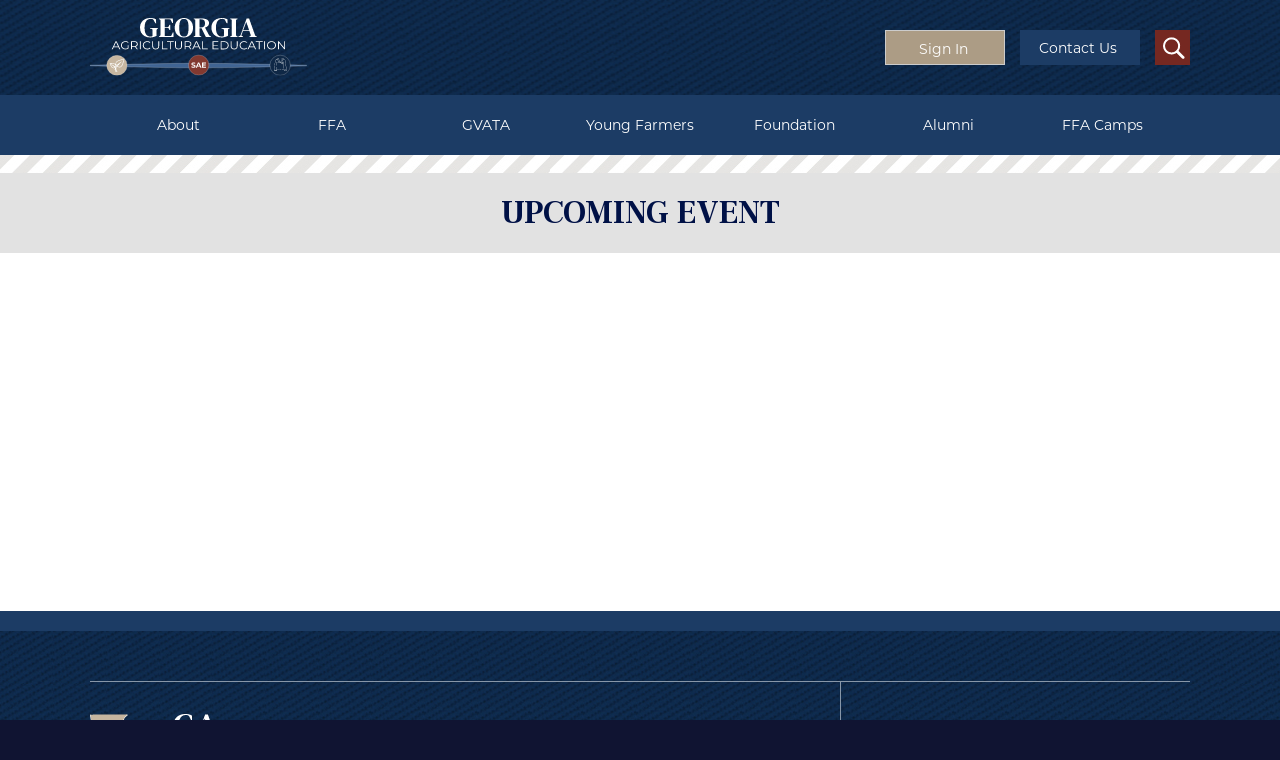

--- FILE ---
content_type: text/html; charset=utf-8
request_url: https://georgiaffa.org/calendar/event.aspx?ID=1006317
body_size: 41435
content:



<!DOCTYPE html PUBLIC "-//W3C//DTD XHTML 1.0 Transitional//EN" "http://www.w3.org/TR/xhtml1/DTD/xhtml1-transitional.dtd">

<html xmlns="http://www.w3.org/1999/xhtml">
<head id="ctl00_Head1">
                               
                  
    <style>
    .fullscreen-bg {
    position: absolute;
    top: 0;
    right: 0;
    bottom: 0;
    left: 0;
    overflow: hidden;
    z-index: -100;
}

.fullscreen-bg__video {
    position: inherit;
    top: 0;
    left: 0;
    width: 100%;
}

.RadButtonGold {
        background-color: #ac9c85 !important;
        border-width: 0px;
        font-size: 13pt !important;
        font-family: Montserrat !important;
        border-radius: 0px !important;
        height: 35px !important;
        padding-top: 7px !important;
        padding-bottom: 5px !important;
        text-align: center !important;
            margin-left: auto !important;
            margin-right: auto !important;
            margin-top: auto !important;
        }

 .RadButtonGoldLG
    {
        background-color: #ac9c85 !important;
        border-width: 0px !important;
        font-size: 15pt !important;
        font-family: Montserrat !important;
        border-radius: 0px !important;
        height: 50px !important;
        margin: auto !important;
        padding-top: 13px !important;
        padding-bottom: 15px !important;
        text-align: center !important;
    }

      .RadButtonRed {
        background-color: #8c2220 !important;
        border-width: 0px !important;
        font-size: 13pt !important;
        font-family: Montserrat !important;
        border-radius: 0px !important;
        height: 35px !important;
        margin: auto !important;
        padding-top: 7px !important;
        padding-bottom: 5px !important;
        text-align: center !important;
        
    }


    .RadButtonBlue
    {
        background-color: #1c3c65 !important;
        border-width: 0px !important;
        font-size: 13pt !important;
        font-family: Montserrat !important;
        border-radius: 0px !important;
        height: 35px !important;
        margin: auto !important;
        padding-top: 7px !important;
        padding-bottom: 5px !important;
        text-align: center !important;
    }

    .RadButtonBlueLG
    {
        background-color: #1c3c65 !important;
        border-width: 0px !important;
        font-size: 15pt !important;
        font-family: Montserrat !important;
        border-radius: 0px !important;
        height: 50px !important;
        margin: auto !important;
        padding-top: 13px !important;
        padding-bottom: 15px !important;
        text-align: center !important;
    }


    .RadButtonSky
    {
        background-color: #406595 !important;
        border-width: 0px !important;
        font-size: 13pt !important;
        font-family: Montserrat !important;
        border-radius: 0px !important;
        height: 35px !important;
        margin: auto !important;
        padding-top: 7px !important;
        padding-bottom: 5px !important;
        text-align: center !important;
    }


     .RadButtonGray
    {
        background-color: #b1b1b1 !important;
        border-width: 0px !important;
        font-size: 13pt !important;
        font-family: Montserrat !important;
        border-radius: 0px !important;
        height: 35px !important;
        margin: auto !important;
        padding-top: 7px !important;
        padding-bottom: 5px !important;
        text-align: center !important;
    }
    .stateofficer-cropper {
    width: 150px;
    height: 150px;
    position: relative;
    overflow: hidden;
    border-radius: 100%;
}

.stateofficer-cropper-mobile {
    width: 200px;
    height: 200px;
    position: relative;
    overflow: hidden;
    border-radius: 100%;
}
.stateofficercircle {
  display: inline;
  
  
  height: auto;
  width: 100%;

}


    .thumbnail {
  position: relative;
  background-color: black;
  width: 200px;
  height: 200px;
  overflow: hidden;
}
.thumbnail img {
  position: absolute;
  left: 50%;
  top: 50%;
  height: 100%;
  width: auto;
  -webkit-transform: translate(-50%,-50%);
      -ms-transform: translate(-50%,-50%);
          transform: translate(-50%,-50%);
}
.thumbnail img.portrait {
  width: 100%;
  height: auto;
}

.WelcomeImageWrapper{
    width:100%;
    height: auto;
}
.parallaxgray {
  /* The image used */
  background-image: url(/graphics/bkg_gray.svg);

  /* Set a specific height */
  height: 30px;

  /* Create the parallax scrolling effect */
  background-attachment: fixed;
  background-position: center;
  background-repeat: no-repeat;
  background-size: cover;
}
</style>

  <style type="text/css">
    html .RadGrid_Bootstrap .rgRow > td,
    html .RadGrid_Bootstrap .rgAltRow > td {
        padding-top: 0;
        padding-bottom: 0;
        font-family: Montserrat;
    }
    html .RadGrid_Bootstrap .rgRow,
    html .RadGrid_Bootstrap .rgAltRow  {
        height: 2.5em;
        font-size: 12pt;
        font-family: Montserrat;
    }
        html .RadGrid_Bootstrap .rgHeader {
            height:20px;
            font-size: 10pt;
            font-family: Montserrat;
            
        }
        

</style>

    

    <title>

</title>


<!-- Google tag (gtag.js) -->
<script async src="https://www.googletagmanager.com/gtag/js?id=G-82M7VBJT11"></script>
<script>
  window.dataLayer = window.dataLayer || [];
  function gtag(){dataLayer.push(arguments);}
  gtag('js', new Date());

  gtag('config', 'G-82M7VBJT11');
</script>

    <script type="text/javascript" src="/jssor/js/jquery-1.9.1.min.js"></script>
<!-- include Cycle plugin -->
<script type="text/javascript" src="/jssor/js/jssor.slider.min.js"></script>

    


      <script type="text/javascript" src="/jssor/js/jquery-1.9.1.min.js"></script>
    <script type="text/javascript" src="https://code.jquery.com/jquery-latest.min.js"></script>
   <script type="text/javascript" src="/cssmenu/script.js"></script>

    <link rel="stylesheet" type="text/css" href="../styles.css" /><link rel="stylesheet" href="https://use.typekit.net/nqr0gtu.css" /><link rel="preconnect" href="https://fonts.googleapis.com" /><link rel="preconnect" href="https://fonts.gstatic.com" crossorigin="" /><link href="https://fonts.googleapis.com/css2?family=Cookie&amp;family=Frank+Ruhl+Libre:wght@700&amp;family=Montserrat:wght@800&amp;family=Source+Sans+3:wght@300&amp;display=swap" rel="stylesheet" />

    <script src="https://code.iconify.design/1/1.0.2/iconify.min.js"></script>
    

    
    <style type="text/css">a img
    {
        border:none;
    }
            </style>

    
<link href="/WebResource.axd?d=p1itE5zx99SL0eO0xbaLe9g_rg5gRNvq14rrhNmtyDVWjs_h4kSOcy34419g_GUNn-ryCBJ9AOhbmNLPbJKXQWnSQCXJe1mlGGJr6bD94gMRloTn_uNwxe5mW0dcgKUF8LEOe5ftKEayI5puU7dkdA2&amp;t=637172973379475246" type="text/css" rel="stylesheet" class="Telerik_stylesheet" /><link href="/WebResource.axd?d=rTLrN8QK-BuNqbmeN6EZv-9mzuFA8T357xL4MI2TCR0IlXf5oGT4Ynl01EDwd0S4ZlHvStSriP5hRrEAnLpcklCgRzkY031KGi-RA7gSqU2XmUZRZsk9G5EZD_KC0A-cvInP1qWrQt-mG0Cxb9Jns_vCzPRy_Tp8-axvsIyzylHsW87BHDpCUmWxO8LleWO90&amp;t=637172973608934444" type="text/css" rel="stylesheet" class="Telerik_stylesheet" /></head>
<body style="background-color: #101432; margin-bottom:0px; margin-top:0px; margin-left:0px; margin-right:0px; padding:0px" >
        
    
    
    <form method="post" action="./event.aspx?ID=1006317" id="aspnetForm">
<div class="aspNetHidden">
<input type="hidden" name="__EVENTTARGET" id="__EVENTTARGET" value="" />
<input type="hidden" name="__EVENTARGUMENT" id="__EVENTARGUMENT" value="" />
<input type="hidden" name="__VIEWSTATE" id="__VIEWSTATE" value="/[base64]/KcdCT1U" />
</div>

<script type="text/javascript">
//<![CDATA[
var theForm = document.forms['aspnetForm'];
if (!theForm) {
    theForm = document.aspnetForm;
}
function __doPostBack(eventTarget, eventArgument) {
    if (!theForm.onsubmit || (theForm.onsubmit() != false)) {
        theForm.__EVENTTARGET.value = eventTarget;
        theForm.__EVENTARGUMENT.value = eventArgument;
        theForm.submit();
    }
}
//]]>
</script>


<script src="/WebResource.axd?d=94CMkcHQqP3NXXTDp23GhErw7eaH8qUYfbeQe_uJT1x0eCs2KCp-8KWt1P49kKKpr6kGoyIfyJpSb0LnUKqA3Rm6J_pP3fLdA77LgaAyd7s1&amp;t=638628027619783110" type="text/javascript"></script>


<script src="/ScriptResource.axd?d=p5Bg80UIbrNLKTAmKBLngRMX6d_yGeIG3e7JZQMe6fwfz3_ZuQ7y2XyZrKYZx8I0G7-h7eiwWqyuLw0_Lj0I8XO96D0Mu4u7-aJlV6fVJkLAvdtO_HF2onP_ig3wzQ_wr3elIZSjTCjUWjZ3jHEURw2&amp;t=7c776dc1" type="text/javascript"></script>
<script type="text/javascript">
//<![CDATA[
if (typeof(Sys) === 'undefined') throw new Error('ASP.NET Ajax client-side framework failed to load.');
//]]>
</script>

<script src="/ScriptResource.axd?d=xjqXb76_N3rslk9ILivWaFIYTTvV02BQmqD6xAyXP_mxnEOCpSIGj-zr2d3ADGNvQ71XOFB-aS4ZQxH-DHIQtVNLFdH4LhQXmWcfWAaCdxC_sD6BzshCqzsxqVaZzFDIlHX7bQ5QiFD_TYf36k7Jrg2&amp;t=7c776dc1" type="text/javascript"></script>
<script src="/ScriptResource.axd?d=U8rum0uhBEDC3Ke1zSJg3H46-6CDlZpeiKq2Q9Ih3R0OwkuXyRuUKVnuUHJJQwdRa_Nxp_srIsr79zE_Y8W0dnrxYbHm0GqcIb59gRQc7o9WKqnrIOlTH4u_70EbY6sTEEqHCCviFWT57LcXjfftsA2&amp;t=fffffffff49535ad" type="text/javascript"></script>
<script src="/ScriptResource.axd?d=PNZv-2obSAT-UiUIm9TD9gh0Yd08z8Kwdj8l95D87ErJ2akqUzYOur3ybk5qzGgG6QZkcIVCCCfUS9X_4r4ofLUEjUyd_0MydNBmF_gX7fLHHtfz1mhvbg2TMtO8i98J_g-GsW5qLXiJq_htigTjEQ2&amp;t=fffffffff49535ad" type="text/javascript"></script>
<script src="/ScriptResource.axd?d=h8mtWfeLCjNY51AKNY_qEZsLHEUI8FPYv8esp7rbhhoh9QPvf4TRGZZ9oTdyhjljnaHItndudzbxbO0SRaTHaK0ef4lA6LBiQKvzR5ooZgnga6avb_HRfIXT8WDNuGYVy9Ias6wylzEkZULYJY8U-g2&amp;t=fffffffff49535ad" type="text/javascript"></script>
<script src="/ScriptResource.axd?d=zxytTDe6xTxiD_68-QLayLKlC72n7phyHCN5KTAx8OtnZXGufJ9LMi1tilQWF3SE1uco0E257l3_KA6Eu_e1geumvIX2upAcBrAb5VBlEXDG-MGXsYQzgbVHkGge8-KaaT6e_Kvo40nGfVjMUBVtzfLbAk9EfLyA2wsTZDKmn40Iw8FvUqR0vN1-kNuB2DO00&amp;t=fffffffff49535ad" type="text/javascript"></script>
<script src="/ScriptResource.axd?d=paYxwcLg-lvDfKoW6Rv4ZB-Ev2NRIY1XWaqjM_Pe6OAY36GUCGbEgGkaTraJ8roBAswTtasWoTFPrDn_28ReCVVYx8kbdXEvUMqzStdqVvMnlqWuhodcoCa9AGY9Tlru2gSHwOrys-esRIcmDGIk40-v4S7MmQeveTKWNtX4Zu81&amp;t=fffffffff49535ad" type="text/javascript"></script>
<div class="aspNetHidden">

	<input type="hidden" name="__VIEWSTATEGENERATOR" id="__VIEWSTATEGENERATOR" value="A00672CA" />
	<input type="hidden" name="__EVENTVALIDATION" id="__EVENTVALIDATION" value="/wEdAAxDAafQ8/vKq8WNwhzMn1gt3jTZx9hth9HwOoRwMIQdNAXuKxJQ2MN3W/8dur7Lfbyd9tK4vPBNCfGILs3ZrpebLyEt5tb+mxHugwXCLJIGh1V6RkAfufrqJa6LpqnGFgvfLe2AtU872o3M5Sy1cbdWmZj0vfHQ9IeLERqxhAbwwoRSMtFAxfrqDWEsS1KH1xXyL3R/N43O90V7oAUvq6p7gDCke56P0e+OWjWjdIgfhi9tzmWey4pLJryCsLyFHAElSzH6vR/FgDWA6nPH/2y1KSw57Ue6iGc8ysSKBJ3gKw==" />
</div>
        
    
    
        <script type="text/javascript">
//<![CDATA[
Sys.WebForms.PageRequestManager._initialize('ctl00$ScriptManager1', 'aspnetForm', [], [], [], 90, 'ctl00');
//]]>
</script>

        
    
    
    <table cellpadding="0" cellspacing="0" style="width: 100%; border-collapse: collapse;">
        <tr style="background-color: #e2e2e2">
            <td >
        
    
    
    <table cellpadding="0" cellspacing="0" style="width: 100%; border-collapse: collapse;">
        <tr>
            <td bgcolor="#101432" height="35px">
                <table cellpadding="0" cellspacing="0" style="width: 100%; border-collapse: collapse;">
                    <tr style="font-family: Montserrat; font-size: 10pt; color:white; background-image: url(/graphics/bkg_corduroy.jpg); background-repeat: repeat; background-position: top;">
                        <td>&nbsp;</td>
                        <td width="1100px">
                            <table cellpadding="0" cellspacing="0" style="width: 100%; border-collapse: collapse;">
                                <tr style="height: 95px;">
                                    <td style="text-align: left">
                                      <a id="ctl00_hplHeaderLogo" href="../"><img src="../graphics/Header_Logo2.svg" alt="Georgia Agricultural Education" /></a>
                                    </td>
                                    <td style="text-align: right"> 
                                                    <span id="ctl00_lblWelcome"></span>
                                    </td>
                                    
                                    <td style="text-align: right" width="450px"> 
                                                     &nbsp;&nbsp;&nbsp;
                                                    <span id="ctl00_btnSignIn" class="RadButton RadButton_Bootstrap rbSkinnedButton RadButtonGold" style="display:inline-block;color:White;font-family:Montserrat;width:120px;"><!-- 2020.1.114.45 --><input class="rbDecorated" type="submit" name="ctl00$btnSignIn_input" id="ctl00_btnSignIn_input" value="Sign In" style="color:White;font-family:Montserrat;width:100%;padding-left:0;padding-right:4px;" /><input id="ctl00_btnSignIn_ClientState" name="ctl00_btnSignIn_ClientState" type="hidden" /></span> &nbsp;&nbsp;&nbsp;
                                                    <span id="ctl00_btnContactUs" class="RadButton RadButton_Bootstrap rbSkinnedButton RadButtonBlue" style="display:inline-block;color:White;font-family:Montserrat;width:120px;"><input class="rbDecorated" type="submit" name="ctl00$btnContactUs_input" id="ctl00_btnContactUs_input" value="Contact Us" style="color:White;font-family:Montserrat;width:100%;padding-left:0;padding-right:4px;" /><input id="ctl00_btnContactUs_ClientState" name="ctl00_btnContactUs_ClientState" type="hidden" /></span>
                                                    </td>
                                    <td style="text-align: right; width:50px"><input type="image" name="ctl00$btnSearch" id="ctl00_btnSearch" src="/graphics/button_search.svg" /></td>
                                </tr>
                            </table>
                        </td>
                        <td>&nbsp;</td>
                    </tr>
                </table>
            </td>
        </tr>
        <tr>
            <td style="background-color: #1c3c65;">
                <table cellpadding="0" cellspacing="0" style="width: 100%; border-collapse: collapse;">
                    <tr>
                        <td>&nbsp;</td>
                        <td height="60px" width="1100px">
                            <table cellpadding="0" cellspacing="0" style="width:100%;">
                                <tr>
                                    <td>
                                        <table cellpadding="0" cellspacing="0" style="width: 100%; border-collapse: collapse;">
                                            <tr>
                                                <td>
                                                    <div id='cssmenu' style="z-index:1000; font-family: Montserrat;" class="align-center">
                                                <ul>
                                                   <li><a href='/AgEd'>About</a>
                                                       <ul>
                                                         <li><a href='/page.aspx?ID=8044'>Distance Learning</a></li>
                                                         <li><a href='/page.aspx?ID=353'>Careers in Agriculture</a></li>
                                                         <li><a href='/curriculum'>Curriculum</a></li>
                                                         <li><a href='/page.aspx?ID=191'>Educational Games</a></li>
                                                         <li><a href='/page.aspx?ID=1033'>Horticulture Exhibits</a></li>
                                                         <li><a href='/page.aspx?ID=6762'>Program Information</a></li>
                                                         <li><a href='/livestock'>Livestock</a></li>
                                                         <li><a href='/page.aspx?ID=190'>SAE</a></li>
                                                         <li><a href='/page.aspx?ID=157'>Teach Ag in Georgia</a></li>
                                                           <li><a href='/directory/people.aspx'>Teacher Directory</a></li>
                                                           <li><a href='/directory/staff.aspx'>Staff Directory</a></li>
                                                       </ul>
                                                   </li>
                                                     <li><a href='/association'>FFA</a>
                                                      <ul>
                                                          <li><a href='/generalffa'>General FFA Info</a></li>
                                                          <li><a href='/page.aspx?ID=43'>Membership</a></li>
                                                          <li><a href='/applications'>Applications</a></li>
                                                          <li><a href='/officers'>Officers</a></li>
                                                          <li><a href='/page.aspx?ID=90'>Award Programs</a></li>
                                                          <li><a href='/page.aspx?ID=61'>CDE/LDE</a></li>
                                                          <li><a href='/page.aspx?ID=117'>Chapter Toolbox</a></li>
                                                          <li><a href='/page.aspx?ID=6'>Events</a></li>
                                                          <li><a href='/page.aspx?ID=189'>Magazines</a></li>
                                                          <li><a href='/photogallery'>Photo Gallery</a></li>
                                                          <li><a href='/page.aspx?ID=8085'>Brand Center</a></li>
                                                      </ul>
                                                   </li>
                                                   <li><a href='/gvata'>GVATA</a>
                                                       <ul>
                                                           <li><a href='/page.aspx?ID=22'>Awards</a></li>
                                                           <li><a href='/page.aspx?ID=24'>Leadership Team</a></li>
                                                           <li><a href='/page.aspx?ID=141'>Conferences</a></li>
                                                           <li><a href='/page.aspx?ID=6482'>Agendas & Minutes</a></li>
                                                           <li><a href='/page.aspx?ID=8151'>Research Poster</a></li>
                                                           <li><a href='/page.aspx?ID=115'>Newsletters</a></li>
                                                           <li><a href='/page.aspx?ID=140'>Know Your Legislator</a></li>
                                                      </ul>
                                                   </li>
                                                   <li><a href='/youngfarmers'>Young Farmers</a>
                                                       <ul>
                                                           <li><a href='/page.aspx?ID=145'>Goals & Objectives</a></li>
                                                           <li><a href='/page.aspx?ID=186'>Membership</a></li>
                                                           <li><a href='/page.aspx?ID=25'>Executive Committee</a></li>
                                                           <li><a href='/page.aspx?ID=27'>Awards</a></li>
                                                           <li><a href='/page.aspx?ID=8029'>Photos</a></li>
                                                           <li><a href='/page.aspx?ID=324'>Classroom Resources</a></li>
                                                           <li><a href='/page.aspx?ID=26'>Events</a></li>
                                                       </ul>
                                                   </li>
                                                   <li><a href='https://georgiaffafoundation.org/' target="_blank">Foundation</a>
                                                     
                                                   </li>
                                                   <li><a href='/alumni'>Alumni</a>
                                                       <ul>
                                                           <li><a href='/page.aspx?ID=116'>Membership</a></li>
                                                           <li><a href='/page.aspx?ID=369'>Ag Ed Hall of Fame</a></li>
                                                           <li><a href='/page.aspx?ID=29'>Applications</a></li>
                                                           <li><a href='/page.aspx?ID=30'>Awards</a></li>
                                                           <li><a href='/page.aspx?ID=8208'>Events</a></li>
                                                       </ul>
                                                   </li>
                                                   <li><a href='/camp'>FFA Camps</a>
                                                       <ul>
                                                           <li><a href='http://www.georgiaffacamp.org/'>Georgia FFA-FCCLA Center</a></li>
                                                           <li><a href='http://www.campjohnhope.com/'>Camp John Hope</a></li>
                                                       </ul>
                                                   </li>
                                                </ul>    
                                                </div>
                                                </td>
                                            </tr>
                                        </table>
                                    </td>
                                </tr>
                            </table>
                        </td>
                        <td>&nbsp;</td>
                    </tr>
                </table>
            </td>
        </tr>
        </table>
                <table cellpadding="0" cellspacing="0" style="width: 100%; border-collapse: collapse;">
                     <tr style="background-image: url(/graphics/bkg_stripes.jpg); background-repeat: repeat-x;">
                        <td>&nbsp;</td>
                        <td align="center" width="1100px">
                            &nbsp;</td>
                        <td>&nbsp;</td>
                    </tr>
                     <tr style="vertical-align: middle; height: 80px">
                        <td>&nbsp;</td>
                        <td align="center" width="1100px">
                            <span style="text-transform:uppercase; font-weight:700">
                            <span id="ctl00_lblPageHeader" style="color:#001146;font-family:Frank Ruhl Libre;font-size:24pt;font-weight:bold;">Upcoming Event</span></span>
                            <br />
                        </td>
                        <td>&nbsp;</td>
                    </tr>
                    <tr style="background-color: white">
                        <td>&nbsp;</td>
                        <td align="right" valign="bottom" width="1100px"><span style="font-family:Montserrat; color:#163a22; font-size:18pt; font-weight:200">
                            <span id="ctl00_lblBreadcrumb" style="color:#666666;font-family:Montserrat;font-size:9pt;"></span>
                            </span></td>
                        <td>&nbsp;</td>
                    </tr>
                </table>
            </td>
        </tr>
        <tr>
            <td bgcolor="White">
       
        <table cellpadding="0" style="border-collapse: collapse" width="100%">
            <tr style="background-color:#ffffff">
            <td>&nbsp;</td>
            <td style="width:1100px">&nbsp;</td>
            <td>&nbsp;</td>
            </tr>
            <tr style="background-color:#ffffff">
            <td></td>
            <td>
                <table cellpadding="0" style="width: 100%; border-collapse: collapse;">
                    <tr>
                        <td id="ctl00_tblMainColumn" valign="top" style="font-family: Montserrat">
                
    <table cellpadding="0" style="width: 100%; border-collapse: collapse;">
    <tr>
        <td align="left">
            <span id="ctl00_ContentPlaceHolder1_lblEventName" style="color:#004C97;font-family:Montserrat;font-size:14pt;"></span>
        </td>
    </tr>
    <tr>
        <td align="left">&nbsp;</td>
    </tr>
    <tr>
        <td align="left">
            <span id="ctl00_ContentPlaceHolder1_lblOwner" style="color:#6F6F6F;font-family:Montserrat;font-size:12pt;"></span>
        </td>
    </tr>
    <tr>
        <td align="left">
            <span id="ctl00_ContentPlaceHolder1_lblDate" style="color:#6F6F6F;font-family:Montserrat;font-size:12pt;"></span>
        </td>
    </tr>
    <tr>
        <td align="left">&nbsp;</td>
    </tr>
    <tr>
        <td align="left">
            <span id="ctl00_ContentPlaceHolder1_lblLocation" style="color:#6F6F6F;font-family:Montserrat;font-size:12pt;"></span>
        </td>
    </tr>
    <tr>
        <td align="left">
            <span id="ctl00_ContentPlaceHolder1_lblDescription" style="color:#6F6F6F;font-family:Montserrat;font-size:12pt;"></span>
        </td>
    </tr>
    <tr>
        <td align="left">
            <br />
            <br />
            <br />
            <br />
            <br />
            <br />
            <br />
            <br />
            <br />
            <br />
            <br />
            <br />
            <br />
            <br />
        </td>
    </tr>
</table>

                        </td>

                        <td width="20px">&nbsp;</td>
                        <td id="ctl00_tblRightColumn" valign="top" width="300">
                            

                        </td>

                    </tr>
                </table>
                </td>
            <td></td>
            </tr>
            <tr style="background-color:#ffffff">
            <td>&nbsp;</td>
            <td>&nbsp;</td>
            <td>&nbsp;</td>
            </tr>
            <tr style="background-color: #1c3c65; height: 20px">
            <td>&nbsp;</td>
            <td>&nbsp;</td>
            <td>&nbsp;</td>
            </tr>
            </table>
                            </td>
        </tr>
        <tr>
            <td style="background-image: url(/graphics/bkg_corduroy.jpg); background-repeat: repeat; ">
                <table cellpadding="0" cellspacing="0" style="width: 100%; border-collapse: collapse;">
                    <tr>
                        <td>&nbsp;</td>
                        <td height="50px" width="1100px">&nbsp;</td>
                        <td>&nbsp;</td>
                    </tr>
                    <tr>
                        <td>&nbsp;</td>
                        <td>
                            <table style="width: 100%; border-collapse: collapse;" cellpadding="0" cellspacing="0">
                                <tr style="border-top: 1px solid #8796a8">
                                    <td style="width: 750px; font-family: Montserrat; color: white; font-size: 10pt; ">
                                        <br />
                                        <br />
                                        <a id="ctl00_hplFooter" href="../"><img src="../graphics/Footer_Logo.svg" alt="Georgia Agricultural Education" /></a>
                                        <br />
                                        <br />
                                        <br />
                                        <table style="width: 100%; border-collapse: collapse; font-family: Montserrat; text-align: left; font-size: 10pt;" cellpadding="0" cellspacing="0">
                                            <tr>
                                                <td>
                                                <a id="ctl00_hplCurriculumSAE" href="/curriculum" target="_parent" style="color:White;text-decoration:none;">Curriculum & SAE</a>
                                                </td>
                                                <td style="width: 10px">&nbsp;</td>
                                                <td><a id="ctl00_hplFFA" href="/ffa" target="_parent" style="color:White;text-decoration:none;">FFA &nbsp;&nbsp;</a></td>
                                                <td style="width: 20px">&nbsp;</td>
                                                <td><a id="ctl00_hplGVATA" href="/gvata" target="_parent" style="color:White;text-decoration:none;">GVATA</a></td>
                                                <td style="width: 10px">&nbsp;</td>
                                                <td><a id="ctl00_hplYF" href="/youngfarmers" target="_parent" style="color:White;text-decoration:none;">Young Farmers</a></td>
                                                <td style="width: 10px">&nbsp;</td>
                                                <td><a id="ctl00_hplFoundation" href="/foundation" target="_parent" style="color:White;text-decoration:none;">Foundation</a></td>
                                                <td style="width: 10px">&nbsp;</td>
                                                <td><a id="ctl00_hplAlumni" href="/alumni" target="_parent" style="color:White;text-decoration:none;">Alumni</a></td>
                                                <td style="width: 10px">&nbsp;</td>
                                                <td><a id="ctl00_hplCamp" href="/camp" target="_parent" style="color:White;text-decoration:none;">FFA Camps</a></td>
                                                <td style="width: 10px">&nbsp;</td>
                                            </tr>
                                            </table>
                                        <br />
                                        <br />
                                        <span id="ctl00_lblCopyright">Copyright Georgia Agricultural Education &#169; 2026. All rights reserved.</span>
                                        &nbsp;&nbsp;&nbsp; |&nbsp;&nbsp;&nbsp;&nbsp;<a id="ctl00_hplPrivacyPolicy" title="Privacy Policy" href="https://www.ffa.org/privacy-policy/#:~:text=FFA%20provides%20additional%20privacy%20protections,and%20described%20in%20this%20notice." target="_blank" style="color:#AC9C85;">Privacy Policy</a>
                                        <br />
                                        Website designed by <a id="ctl00_HyperLink2" title="Wieghat Graphics, Inc." href="http://www.WieghatGraphics.com" target="_blank" style="color:#AC9C85;">Wieghat Graphics, Inc.</a>&nbsp;&nbsp;&nbsp;
                                        <span style="color: white">|</span>&nbsp;&nbsp;&nbsp;
                                        <a id="ctl00_hplSignIn" title="Sign In" href="/login.aspx" target="_parent" style="color:#AC9C85;">Sign In</a>
                                        <br />
                                        <br />
                                    </td>
                                    <td style="border-left: 1px solid #8796a8"></td>
                                    <td style="width: 300px; vertical-align: top;">
                                        <br />
                                        <br />
                                        <table cellpadding="0" cellspacing="0" style="width: 100%; border-collapse: collapse;">
                                            <tr>
                                                <td style="width: 20px">&nbsp;</td>
                                                <td style="font-family: Montserrat; font-weight: 700; color: white; ">CONNECT WITH US</td>
                                                <td style="width: 20px">&nbsp;</td>
                                            </tr>
                                            <tr>
                                                <td>&nbsp;</td>
                                                <td>&nbsp;</td>
                                                <td>&nbsp;</td>
                                            </tr>
                                            <tr>
                                                <td>&nbsp;</td>
                                                <td>
                                                    <span id="ctl00_btnConnect" class="RadButton RadButton_Bootstrap rbSkinnedButton RadButtonGoldLG" style="display:inline-block;color:White;font-family:Montserrat;width:250px;"><input class="rbDecorated" type="submit" name="ctl00$btnConnect_input" id="ctl00_btnConnect_input" value="Contact Georgia Ag Ed" style="color:White;font-family:Montserrat;width:100%;padding-left:0;padding-right:4px;" /><input id="ctl00_btnConnect_ClientState" name="ctl00_btnConnect_ClientState" type="hidden" /></span>
                                                </td>
                                                <td>&nbsp;</td>
                                            </tr>
                                            <tr>
                                                <td>&nbsp;</td>
                                                <td>&nbsp;</td>
                                                <td>&nbsp;</td>
                                            </tr>
                                            <tr>
                                                <td>&nbsp;</td>
                                                <td style="font-family: Montserrat; font-weight: 700; color: white; ">FOLLOW US ON FACEBOOK
                                                </td>
                                                <td>&nbsp;</td>
                                            </tr>
                                            <tr>
                                                <td>&nbsp;</td>
                                                <td>&nbsp;</td>
                                                <td>&nbsp;</td>
                                            </tr>
                                            <tr>
                                                <td>&nbsp;</td>
                                                <td>
                                                    <table style="width: 100%; border-collapse: collapse;" cellpadding="0" cellspacing="0">
                                                      <tr>
                                                            <td style="width: 25%">
                                                                <input type="image" name="ctl00$imgFFAFB" id="ctl00_imgFFAFB" NavigateUrl="https://www.facebook.com/GeorgiaFFA/?ref=embed_page" Target="_parent" onmouseover="javascript:this.src=&#39;/graphics/button_assn_tan.svg&#39;" onmouseout="javascript:this.src=&#39;/graphics/button_assn.svg&#39;" src="../graphics/button_Assn.svg" />
                                                            </td>
                                                            <td style="width: 25%">
                                                                <input type="image" name="ctl00$imgFDNFB" id="ctl00_imgFDNFB" NavigateUrl="https://www.facebook.com/GeorgiaFFAFdn/?ref=embed_page" Target="_parent" onmouseover="javascript:this.src=&#39;/graphics/button_fdn_tan.svg&#39;" onmouseout="javascript:this.src=&#39;/graphics/button_fdn.svg&#39;" src="../graphics/button_fdn.svg" />
                                                            </td>
                                                            <td style="width: 25%">
                                                               <input type="image" name="ctl00$imgGVATAFB" id="ctl00_imgGVATAFB" NavigateUrl="https://www.facebook.com/GeorgiaVocationalAgricultureTeachersAssociation" Target="_parent" onmouseover="javascript:this.src=&#39;/graphics/button_gvata_tan.svg&#39;" onmouseout="javascript:this.src=&#39;/graphics/button_gvata.svg&#39;" src="../graphics/button_gvata.svg" />
                                                            </td>
                                                            <td style="width: 25%">
                                                                <input type="image" name="ctl00$imgAlumniFB" id="ctl00_imgAlumniFB" NavigateUrl="https://www.facebook.com/gaffaalumni/?ref=embed_page" Target="_parent" onmouseover="javascript:this.src=&#39;/graphics/button_alumni_tan.svg&#39;" onmouseout="javascript:this.src=&#39;/graphics/button_alumni.svg&#39;" src="../graphics/button_alumni.svg" />
                                                            </td>
                                                        </tr>
                                                    </table>
                                                </td>
                                                <td>&nbsp;</td>
                                            </tr>
                                        </table>
                                    </td>
                                </tr>
                                </table>
                        </td>
                        <td>&nbsp;</td>
                    </tr>
                    <tr style="color: white; font-family: Montserrat; font-size: 10pt;">
                        <td>&nbsp;</td>
                        <td height="50px">&nbsp;</td>
                        <td>&nbsp;</td>
                    </tr>
                </table>
            </td>
        </tr>
    </table>
        
    
    
    

<script type="text/javascript">
//<![CDATA[
Sys.Application.add_init(function() {
    $create(Telerik.Web.UI.RadButton, {"_accessKey":"","_hasIcon":false,"_hasImage":false,"_isClientSubmit":false,"_isImageButton":false,"_postBackReference":"","_renderMode":1,"clientStateFieldID":"ctl00_btnSignIn_ClientState","confirmSettings":{},"cssClass":"RadButtonGold","iconData":{},"imageData":{},"text":"Sign In","toggleStatesData":[],"uniqueGroupName":"","uniqueID":"ctl00$btnSignIn","width":"120px"}, null, null, $get("ctl00_btnSignIn"));
});
Sys.Application.add_init(function() {
    $create(Telerik.Web.UI.RadButton, {"_accessKey":"","_hasIcon":false,"_hasImage":false,"_isClientSubmit":false,"_isImageButton":false,"_postBackReference":"","_renderMode":1,"clientStateFieldID":"ctl00_btnContactUs_ClientState","confirmSettings":{},"cssClass":"RadButtonBlue","iconData":{},"imageData":{},"target":"_parent","text":"Contact Us","toggleStatesData":[],"uniqueGroupName":"","uniqueID":"ctl00$btnContactUs","width":"120px"}, null, null, $get("ctl00_btnContactUs"));
});
Sys.Application.add_init(function() {
    $create(Telerik.Web.UI.RadButton, {"_accessKey":"","_hasIcon":false,"_hasImage":false,"_isClientSubmit":false,"_isImageButton":false,"_postBackReference":"","_renderMode":1,"clientStateFieldID":"ctl00_btnConnect_ClientState","confirmSettings":{},"cssClass":"RadButtonGoldLG","iconData":{},"imageData":{},"text":"Contact Georgia Ag Ed","toggleStatesData":[],"uniqueGroupName":"","uniqueID":"ctl00$btnConnect","width":"250px"}, null, null, $get("ctl00_btnConnect"));
});
//]]>
</script>
</form>
        
    
    
    </body>
</html>


--- FILE ---
content_type: text/css
request_url: https://georgiaffa.org/styles.css
body_size: 7956
content:

#cssmenu,
#cssmenu ul,
#cssmenu ul li,
#cssmenu ul li a,
#cssmenu #menu-button {
  margin: 0;
  padding: 0;
  border: 0;
  list-style: none;
  line-height: 1;
  display: block;
  position: relative;
  -webkit-box-sizing: border-box;
  -moz-box-sizing: border-box;
  box-sizing: border-box;
}
#cssmenu:after,
#cssmenu > ul:after {
  content: ".";
  display: block;
  clear: both;
  visibility: hidden;
  line-height: 0;
  height: 0;
}
#cssmenu #menu-button {
  display: none;
}
#cssmenu {
  font-family: Montserrat;
  line-height: 1;
  background: #1c3c65;
  width: 100%;
}
#menu-line {
  position: absolute;
  top: 0; 
  left: 0;
  height: 0px;
  background: #1c3c65;
  -webkit-transition: all 0.25s ease-out;
  -moz-transition: all 0.25s ease-out;
  -ms-transition: all 0.25s ease-out;
  -o-transition: all 0.25s ease-out;
  transition: all 0.25s ease-out;
}
#cssmenu > ul > li {
  float: left;
}
#cssmenu.align-center > ul {
  font-size: 16px;
  text-align: center;
}
#cssmenu.align-center > ul > li {
  display: inline-block;
  float: none;
}
#cssmenu.align-center ul ul {
  text-align: center;
}
#cssmenu.align-right > ul > li {
  float: right;
}
#cssmenu.align-right ul ul {
  text-align: right;
}
#cssmenu > ul > li > a {
  /*Add to Top & Bottom padding to increase shaded hover size */
  width: 150px;
  padding: 22px 0px 22px 0px;
  background: #1c3c65; /*GAAgEd Muted Blue*/
  font-size: 14px;
  text-decoration: none;
  color: white;
  -webkit-transition: color .3s ease;
  -moz-transition: color .3s ease;
  -ms-transition: color .3s ease;
  -o-transition: color .3s ease;
  transition: color .3s ease;
}
#cssmenu > ul > li:hover > a,
#cssmenu > ul > li.active > a {
  color: white;
  background: #0f2d50; /*GAAgEd Dark Blue*/
}
#cssmenu > ul > li.has-sub > a {
  padding-right: 0px;
}
#cssmenu > ul > li.has-sub > a::after {
  position: absolute;
  top: 22px;
  right: 10px;
  width: 4px;
  height: 4px;
  border-bottom: 0px solid black;
  border-right: 0px solid black;
  content: "";
  -webkit-transform: rotate(45deg);
  -moz-transform: rotate(45deg);
  -ms-transform: rotate(45deg);
  -o-transform: rotate(45deg);
  transform: rotate(45deg);
  -webkit-transition: border-color 0.3s ease;
  -moz-transition: border-color 0.3s ease;
  -ms-transition: border-color 0.3s ease;
  -o-transition: border-color 0.3s ease;
  transition: border-color 0.3s ease;
}
#cssmenu > ul > li.has-sub:hover > a::after {
  border-color: #0f2d50;
}
#cssmenu ul ul {
  position: absolute;
  left: -9999px;
}
#cssmenu li:hover > ul {
  left: auto;
}
#cssmenu.align-right li:hover > ul {
  right: 0;
}
#cssmenu ul ul ul {
  margin-left: 100%;
  top: 0;
}
#cssmenu.align-right ul ul ul {
  margin-left: 0;
  margin-right: 100%;
}
#cssmenu ul ul li {
  height: 0;
  -webkit-transition: height .3s ease;
  -moz-transition: height .3s ease;
  -ms-transition: height .3s ease;
  -o-transition: height .3s ease;
  transition: height .3s ease;
}
#cssmenu ul li:hover > ul > li {
 /*Main menu dropdown hover color - height AUTO*/
  height: auto;
  opacity: 1; 
}
#cssmenu ul ul li a {
  /*Main menu dropdown text*/
  padding: 10px 20px;
  width: 215px;
  font-size: 14px;
  font-family:  Montserrat;
  background: #1c3c65;
  text-decoration: none;
  text-align: left;
  color: white;
  -webkit-transition: color .3s ease;
  -moz-transition: color .3s ease;
  -ms-transition: color .3s ease;
  -o-transition: color .3s ease;
  transition: color .3s ease;
  -webkit-box-shadow: 0px 0px 2px 0px rgba(0,0,0,0.1);
  -moz-box-shadow: 0px 0px 2px 0px rgba(0,0,0,0.1);
  box-shadow: 0px 0px 2px 0px rgba(0,0,0,0.1);
}
#cssmenu ul ul li:hover > a,
#cssmenu ul ul li a:hover {
  color: white;
  background: #0f2d50;
}
#cssmenu ul ul li.has-sub > a::after {
  position: absolute;
  top: 14px;
  right: 10px;
  width: 4px;
  height: 4px;
  border-bottom: 1px solid black;
  border-right: 1px solid black;
  content: "";
  -webkit-transform: rotate(-45deg);
  -moz-transform: rotate(-45deg);
  -ms-transform: rotate(-45deg);
  -o-transform: rotate(-45deg);
  transform: rotate(-45deg);
  -webkit-transition: border-color 0.3s ease;
  -moz-transition: border-color 0.3s ease;
  -ms-transition: border-color 0.3s ease;
  -o-transition: border-color 0.3s ease;
  transition: border-color 0.3s ease;
}
#cssmenu.align-right ul ul li.has-sub > a::after {
  right: auto;
  left: 10px;
  border-bottom: 0;
  border-right: 0;
  border-top: 1px solid #1c3c65;
  border-left: 1px solid #1c3c65;
}
#cssmenu ul ul li.has-sub:hover > a::after {
  border-color: 0px #28303d;
}
#cssmenu.small-screen {
  width: 100%;
  background: #1c3c65;
}
#cssmenu.small-screen ul {
  width: 75%;
  display: none;
  background: #1c3c65;
}
#cssmenu.small-screen.align-center > ul,
#cssmenu.small-screen.align-right ul ul {
  text-align: left;
  left: 25px;
}
#cssmenu.small-screen ul li,
#cssmenu.small-screen ul ul li,
#cssmenu.small-screen ul li:hover > ul > li {
  width: 30%;
  height: auto;
}
#cssmenu.small-screen ul li a,
#cssmenu.small-screen ul ul li a {
  width: 100%; 
  font-size: 45px;
  left: 100px;
  display: block;
  background: #1c3c65;
}
#cssmenu.small-screen > ul > li,
#cssmenu.small-screen.align-center > ul > li,
#cssmenu.small-screen.align-right > ul > li {
/*'list-item' when >1 off-center -aligned menu item(s); otherwise 'block'*/
  float: none;
  display: inline;
  left: 10px;
}
#cssmenu.small-screen ul ul li a {
  padding: 10px 10px 10px 10px;
  font-size: 32px;
  color: white;
  background: #1c3c65;
  width: 575px;
  -webkit-box-shadow: 1px 1px 5px 0px rgba(0,0,0,0);
  -moz-box-shadow: 1px 1px 5px 0px rgba(0,0,0,0);
  box-shadow: 1px 1px 5px 0px rgba(0,0,0,0);
}
#cssmenu.small-screen ul ul li:hover > a,
#cssmenu.small-screen ul ul li a:hover {
  color: #f8d57e;
}
#cssmenu.small-screen ul ul ul li a {
  padding-left: 1000px;
}
#cssmenu.small-screen ul ul,
#cssmenu.small-screen ul ul ul {
  position: relative;
  left: 25px;
  right: auto;
  width: 100%;
  margin: 0;
  text-align: left;
}
#cssmenu.small-screen > ul > li.has-sub > a::after,
#cssmenu.small-screen ul ul li.has-sub > a::after {
  display: none;
  background: #1c3c65;
}
#cssmenu.small-screen #menu-line {
  display: none;
}
#cssmenu.small-screen #menu-button {
  /*MENU word*/
  display: block;
  padding: 30px;
  color: white;
  cursor: pointer;
  font-size: 60px;
  background: #1c3c65;
}
#cssmenu.small-screen #menu-button::after {
  /*1 of 3*/
  content: '';
  position: absolute;
  top: 49px;
  right: 55px;
  display: block;
  width: 50px;
  height: 6px;
  background: white;
}
#cssmenu.small-screen #menu-button::before {
  /*2,3 of 3*/
  content: '';
  position: absolute;
  top: 58px;
  right: 55px;
  display: block;
  width: 50px;
  height: 3px;
  border-top: 6px solid white;
  border-bottom: 6px solid white;
}
#cssmenu.small-screen .submenu-button {
     /*submenu box around vert/horiz buttons*/
  position: absolute;
  z-index: 10;
  left: -20px;
  top: 20px;
  display: block;
  outline: 2px solid white;
  height: 60px;
  width: 60px;
  cursor: pointer;
}
#cssmenu.small-screen .submenu-button::after {
    /*left-side submenu button horizontal*/
  content: '';
  position: absolute;
  top: 28px;
  left: 10px;
  display: block;
  width: 40px;
  height: 5px;
  background: white;
  z-index: 99;
}
#cssmenu.small-screen .submenu-button::before {
 /*left-side submenu button vertical*/
  content: '';
  position: absolute;
  left: 28px;
  top: 10px;
  display: block;
  width: 5px;
  height: 40px;
  background: white;
  z-index: 99;
}
#cssmenu.small-screen .submenu-button.submenu-opened:after {
  display: block;
  background: white;
}
#cssmenu.small-screen .submenu-button.submenu-opened:before {
  display: block;
  background: #1c3c65;
}
#cssmenu.small-screen.select-list {
  padding: 1px;
}


--- FILE ---
content_type: image/svg+xml
request_url: https://georgiaffa.org/graphics/button_Assn.svg
body_size: 2087
content:
<?xml version="1.0" encoding="UTF-8"?>
<svg id="Layer_1" data-name="Layer 1" xmlns="http://www.w3.org/2000/svg" width="47.63" height="47.63" viewBox="0 0 47.63 47.63">
  <defs>
    <style>
      .cls-1 {
        fill: #fff;
      }

      .cls-2 {
        fill: #102a4c;
      }
    </style>
  </defs>
  <circle class="cls-1" cx="23.82" cy="23.82" r="23.82"/>
  <g>
    <path class="cls-2" d="m14.73,14.93v2.22h3.89v1.56h-3.89v3.06h-1.94v-8.4h6.35v1.56h-4.4Z"/>
    <path class="cls-2" d="m22.39,14.93v2.22h3.89v1.56h-3.89v3.06h-1.94v-8.4h6.35v1.56h-4.4Z"/>
    <path class="cls-2" d="m33.3,19.97h-3.9l-.74,1.8h-1.99l3.74-8.4h1.92l3.76,8.4h-2.04l-.74-1.8Zm-.61-1.48l-1.33-3.22-1.33,3.22h2.66Z"/>
    <path class="cls-2" d="m13.3,31.97h-3.9l-.74,1.8h-1.99l3.74-8.4h1.92l3.76,8.4h-2.04l-.74-1.8Zm-.61-1.48l-1.33-3.22-1.33,3.22h2.66Z"/>
    <path class="cls-2" d="m17.8,33.65c-.62-.18-1.12-.41-1.49-.7l.66-1.46c.36.26.79.48,1.28.64s.99.24,1.49.24c.55,0,.96-.08,1.22-.25.26-.16.4-.38.4-.65,0-.2-.08-.37-.23-.5-.16-.13-.36-.24-.6-.32-.24-.08-.57-.17-.99-.26-.64-.15-1.16-.3-1.57-.46-.41-.15-.76-.4-1.05-.73s-.44-.78-.44-1.34c0-.49.13-.93.4-1.33.26-.4.66-.71,1.19-.94.53-.23,1.18-.35,1.95-.35.54,0,1.06.06,1.57.19.51.13.96.31,1.34.55l-.6,1.48c-.78-.44-1.55-.66-2.33-.66-.54,0-.95.09-1.21.26-.26.18-.39.41-.39.7s.15.5.45.64c.3.14.76.28,1.37.41.64.15,1.16.3,1.57.46.41.15.76.39,1.05.72s.44.77.44,1.33c0,.48-.13.92-.4,1.31-.27.4-.67.71-1.21.94-.54.23-1.19.35-1.96.35-.66,0-1.31-.09-1.93-.27Z"/>
    <path class="cls-2" d="m25.45,33.65c-.62-.18-1.12-.41-1.49-.7l.66-1.46c.36.26.79.48,1.28.64s.99.24,1.49.24c.55,0,.96-.08,1.22-.25.26-.16.4-.38.4-.65,0-.2-.08-.37-.23-.5-.16-.13-.36-.24-.6-.32s-.57-.17-.99-.26c-.64-.15-1.16-.3-1.57-.46-.41-.15-.76-.4-1.05-.73s-.44-.78-.44-1.34c0-.49.13-.93.4-1.33.26-.4.66-.71,1.19-.94.53-.23,1.18-.35,1.95-.35.54,0,1.06.06,1.57.19.51.13.96.31,1.34.55l-.6,1.48c-.78-.44-1.55-.66-2.33-.66-.54,0-.95.09-1.21.26-.26.18-.39.41-.39.7s.15.5.45.64c.3.14.76.28,1.37.41.64.15,1.16.3,1.57.46.41.15.76.39,1.05.72s.44.77.44,1.33c0,.48-.13.92-.4,1.31-.27.4-.67.71-1.21.94-.54.23-1.19.35-1.96.35-.66,0-1.31-.09-1.93-.27Z"/>
    <path class="cls-2" d="m39.98,25.37v8.4h-1.6l-4.19-5.1v5.1h-1.92v-8.4h1.61l4.18,5.1v-5.1h1.92Z"/>
  </g>
</svg>